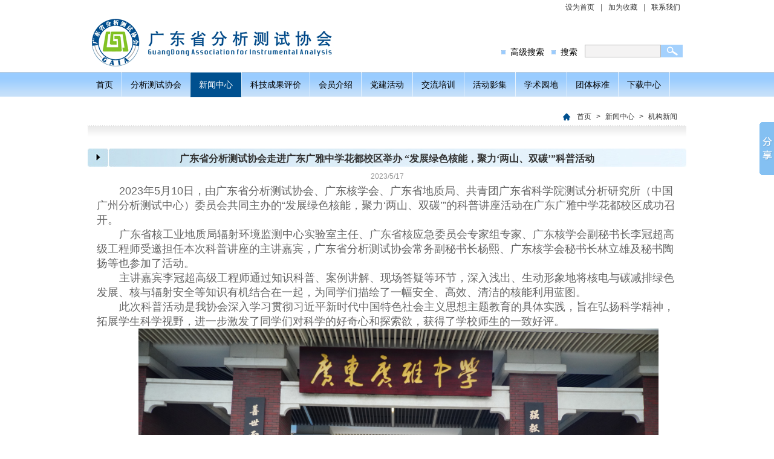

--- FILE ---
content_type: text/html; charset=utf-8
request_url: http://gd-aia.org.cn/NewsView-823.aspx
body_size: 6383
content:


<!DOCTYPE html PUBLIC "-//W3C//DTD XHTML 1.0 Transitional//EN" "http://www.w3.org/TR/xhtml1/DTD/xhtml1-transitional.dtd">

<html xmlns="http://www.w3.org/1999/xhtml">
<head>
    
    <title>广东省分析测试协会走进广东广雅中学花都校区举办  “发展绿色核能，聚力‘两山、双碳’”科普活动</title>
<meta name="Keywords" content="广东省分析测试协会 " /> 
<meta name="Description" content="广东省分析测试协会" /> 


    <meta http-equiv="Content-Type" content="text/html; charset=utf-8" />
    <link href="http://www.gdns.org.cn/css/global.css" rel="stylesheet" />
    <link href="http://www.gdns.org.cn/css/template.css" rel="stylesheet" />
    <link href="http://www.gdns.org.cn/css/css.css?v=1.1.1" rel="stylesheet" />
    <script src="http://www.gdns.org.cn/js/plugins/jquery-1.7.2.min.js" type="text/javascript"></script>
    <script src="http://www.gdns.org.cn/js/lrscroll.js" type="text/javascript"></script>
    <script src="http://www.gdns.org.cn/js/picscroll.js" type="text/javascript"></script>
    <link href="http://www.gdns.org.cn/css/NewPage.css" rel="stylesheet" type="text/css" />
    <script src="http://www.gdns.org.cn/Js/Page/Common.js" type="text/javascript"></script>


    



    <script type="text/javascript" language="javascript">
        WebReName = 'aspx';
        $(function () {
            //加入收藏
            if ($("[name=addFavorite]").length > 0) {
                $("[name=addFavorite]").click(function () {
                    try {
                        window.external.addFavorite(window.location, document.title);
                    } catch (e) {
                        try {
                            window.sidebar.addPanel(document.title, window.location, "");
                        } catch (e) {
                            alert("加入收藏失败，请使用Ctrl+D进行添加");
                        }
                    }
                    return false;
                });
            }

            //设为首页
            if ($("[name=SetHome]").length > 0) {

                $("[name=SetHome]").click(function () {

                    try {
                        this.style.behavior = 'url(#default#homepage)';
                        this.setHomePage(window.location);
                    } catch (e) {
                        if (window.netscape) {
                            try {
                                netscape.security.PrivilegeManager.enablePrivilege("UniversalXPConnect");
                            } catch (e) {
                                alert("此操作被浏览器拒绝！\n请在浏览器地址栏输入“about:config”并回车\n然后将 [signed.applets.codebase_principal_support]的值设置为'true',双击即可。");
                            }
                            var prefs = Components.classes['@mozilla.org/preferences-service;1'].getService(Components.interfaces.nsIPrefBranch);
                            prefs.setCharPref('browser.startup.homepage', window.location);
                        }
                    }
                    return false;
                });
            }
        })
        $(function () {

            if ($("[navid]").length > 0) {
                $("[navid]").hover(function () {

                    var newid = $(this).attr("navid");

                    // $(this).attr("class","leftcheck");
                    // $("[navshow]").css("display", "none");
                    if ($("[navshow=" + newid + "]").length > 0) {
                        $("[navshow=" + newid + "]").css("display", "block");
                    }
                }, function () {

                    var newid = $(this).attr("navid");
                    //$(this).attr("class","leftnocheck");
                    if ($("[navshow=" + newid + "]").length > 0) {
                        $("[navshow=" + newid + "]").css("display", "none");
                    }
                });
            }
            if ($("[navshow]").length > 0) {
                $("[navshow]").mousemove(function () { $(this).css("display", "block"); });
                $("[navshow]").mouseout(function () { $(this).css("display", "none"); });
            }
        })

    </script>
    
    <script type="text/javascript">
        $(function () {
            var id = $("#proclassdefault").val();
            if ($("[proclassid=" + id + "]").length > 0) {
                $("[proclassid=" + id + "]").addClass("current");
            }
        })
</script>


</head>

<body>
    <!--头部开始 -->
    <div class="header">
        <div class="header_login">
            <a href="#" name="SetHome">设为首页</a>|<a href="#" name="addFavorite">加为收藏</a>|<a href="AnalysisTest-334.aspx">联系我们</a>
        </div>
        <a href="http://www.gdns.org.cn/Index.aspx">
            <img src="images/gbaa_03.gif" class="header_logo" /></a>
        <div class="header_right">
            <div class="blank50"></div>
            <span><a href="http://www.gdns.org.cn/GaoSearchInformation.aspx">高级搜索</a></span><span><a href="http://www.gdns.org.cn/SearchInformation.aspx">搜索</a></span>
            <input name="searchvalue" type="text" class="header_txt" id="searchvalue" /><input name="searchsub" id="searchsub" type="text" class="header_but" style="cursor: pointer" />
        </div>
    </div>
    <div class="nav">
        <div class="nav_infor">
            <ul>
                <li><a href="http://www.gdns.org.cn/Index.aspx">首页</a></li>
                <li><a href="http://www.gdns.org.cn/AnalysisTest.aspx">分析测试协会</a>
                    <dl>
                        
                         

 <dd><a href="AnalysisTest-318.aspx" title="协会简介" >协会简介</a></dd>
    

 <dd><a href="AnalysisTest-444.aspx" title="组织建设" >组织建设</a></dd>
    

 <dd><a href="AnalysisTest-445.aspx" title="协会秘书" >协会秘书</a></dd>
    

 <dd><a href="AnalysisTest-331.aspx" title="常务理事会" >常务理事会</a></dd>
    

 <dd><a href="AnalysisTest-387.aspx" title="理事会、监事会" >理事会、监事会</a></dd>
    

 <dd><a href="AnalysisTest-334.aspx" title="联系方式" >联系方式</a></dd>
    

 <dd><a href="AnalysisTest-423.aspx" title="测试标委会" >测试标委会</a></dd>
   

 


                        <dd><a href="http://www.gdns.org.cn/CommitteeI.aspx">各专业委员会 </a></dd>
                    </dl>
                </li>

                <li><a href="http://www.gdns.org.cn/News.aspx">新闻中心</a>
                    <dl>
                         

 <dd><a href="News-325.aspx" title="业界动态" >业界动态</a></dd>
    

 <dd><a href="News-324.aspx" title="通知公告" >通知公告</a></dd>
    

 <dd><a href="News-238.aspx" title="机构新闻" >机构新闻</a></dd>
   

 


                    </dl>
                </li>
                
                
                
                <li><a href="http://www.gdns.org.cn/NuclearSociety.aspx">科技成果评价</a>
                    <dl>
                         

 <dd><a href="NuclearSociety-433.aspx" title="办理须知" >办理须知</a></dd>
   

 


                    </dl>
                </li>
                <li><a href="http://www.gdns.org.cn/Expert.aspx">会员介绍</a>
                    <dl>
                         

 <dd><a href="Expert-328.aspx" title="专家风采" >专家风采</a></dd>
    

 <dd><a href="Expert-386.aspx" title="协会会员" >协会会员</a></dd>
   

 


                    </dl>
                </li>
                  <li><a href="http://www.gdns.org.cn/DjActivity.aspx">党建活动</a>
      <dl>
           

 <dd><a href="DjActivity-443.aspx" title="党建活动" >党建活动</a></dd>
   

 


      </dl>
  </li>
                <li><a href="http://www.gdns.org.cn/Technical.aspx">交流培训</a>
                    
                </li>
                <li><a href="http://www.gdns.org.cn/PhotoAlbum.aspx">活动影集</a>
                    
                </li>
                <li><a href="http://www.gdns.org.cn/PopularScience.aspx">学术园地</a>
                    
                </li>
                <li><a href="http://www.gdns.org.cn/RenCai.aspx">团体标准</a>
                    
                </li>
                <li><a href="http://www.gdns.org.cn/TDownload.aspx">下载中心</a>
                    
                </li>
            </ul>
        </div>
    </div>
    <div class="blank15"></div>


    <!--导航结束-->
    <div class="main">
        
    <input type="hidden" id="showindex" value="2" />
<input type="hidden" id="proclassdefault" value="823" />
 <input type="hidden" id="currentId" value="823" />

  <div class="site_men"><span><img src="images/gbaa_24.gif" width="14" height="13" /></span><a href="http://www.gdns.org.cn/Index.aspx">首页</a> > <a href="http://www.gdns.org.cn/News.aspx">新闻中心</a> > <a href="http://www.gdns.org.cn/News-238.aspx">机构新闻</a></div>
  
  <div class="blank15"></div>
  
  <h2 class="content-news" >广东省分析测试协会走进广东广雅中学花都校区举办  “发展绿色核能，聚力‘两山、双碳’”科普活动</h2>
  <h3 class="news_tit2">2023/5/17</h3>
  <div class="padd015" style="min-height:300px;">
    <p>
    <p class="MsoNormal" style="text-indent:28.0pt;">
	<span style="font-size:18px;">2023年</span><span style="font-size:18px;">5</span><span style="font-size:18px;">月</span><span style="font-size:18px;">10</span><span style="font-size:18px;">日，由广东省分析测试协会、广东核学会、广东省地质局、共青团广东省科学院测试分析研究所（中国广州分析测试中心）委员会共同主办的“发展绿色核能，聚力‘两山、双碳’”的科普讲座活动在广东广雅中学花都校区成功召开。</span><span></span> 
</p>
<p class="MsoNormal" style="text-indent:28.0pt;">
	<span style="font-size:18px;">广东省核工业地质局辐射环境监测中心实验室主任、广东省核应急委员会专家组专家、广东核学会副秘书长李冠超高级工程师受邀担任本次科普讲座的主讲嘉宾，广东省分析测试协会常务副秘书长杨熙、广东核学会秘书长林立雄及秘书陶扬等也参加了活动。</span><span></span> 
</p>
<p class="MsoNormal" style="text-indent:28.0pt;">
	<span style="font-size:18px;">主讲嘉宾李冠超高级工程师通过知识科普、案例讲解、现场答疑等环节，深入浅出、生动形象地将核电与碳减排绿色发展、核与辐射安全等知识有机结合在一起，为同学们描绘了一幅安全、高效、清洁的核能利用蓝图。</span><span></span> 
</p>
<p class="MsoNormal" style="text-indent:28.0pt;">
	<span style="font-size:18px;">此次科普活动是我协会深入学习贯彻习近平新时代中国特色社会主义思想主题教育的具体实践，旨在弘扬科学精神，拓展学生科学视野，进一步激发了同学们对科学的好奇心和探索欲，获得了学校师生的一致好评。</span><span></span> 
</p>
<p class="MsoNormal" style="text-align:center;text-indent:28pt;">
	<img src="/Files/image/20230517/20230517191406_9232.jpg" width="860" height="574" alt="" /> 
</p>
<p class="MsoNormal">
	<span></span> 
</p>
    </p>
     <div style="text-align:right" >信息来源：广东省分析测试协会
    </div>
  </div>
<div class="blank15"></div>
<h3 class="tit3"><span></span>活动影集</h3>
    <div class="blank10"></div>
  <div class="index_pic_srcoll">
      <a href="javascript:void(0)" class="prev2"></a>
      <a href="javascript:void(0)" class="next2"></a>
    <div class="index_p_s_infor index_p_s_infor2">
         <ul>

            
      
        <li style="height:183px; width:162px; line-height:150px;display:table;text-align:center;" ><span style="display:table-cell;vertical-align:middle;"><a href="PhotoAlbumView-866.aspx" title="第二届广东省T20第三方检验检测机构高质量发展论坛暨广东省分析测试协会2023分析测试年会 圆满落幕"><img src="Files/big435202410784.jpg" width="153"  /></a></span></li> 
     
      
        <li style="height:183px; width:162px; line-height:150px;display:table;text-align:center;" ><span style="display:table-cell;vertical-align:middle;"><a href="PhotoAlbumView-940.aspx" title="2014年度广东省分析化学研讨会"><img src="Files/big6752015186.jpg" width="153"  /></a></span></li> 
     
      
        <li style="height:183px; width:162px; line-height:150px;display:table;text-align:center;" ><span style="display:table-cell;vertical-align:middle;"><a href="PhotoAlbumView-894.aspx" title="“2023年广东省分析化学研讨会”会议掠影"><img src="Files/big10120231218.JPG" width="153"  /></a></span></li> 
     
      
        <li style="height:183px; width:162px; line-height:150px;display:table;text-align:center;" ><span style="display:table-cell;vertical-align:middle;"><a href="PhotoAlbumView-893.aspx" title="“2023年广东省分析化学研讨会”会议掠影"><img src="Files/big7820231265.jpg" width="153"  /></a></span></li> 
     
      
        <li style="height:183px; width:162px; line-height:150px;display:table;text-align:center;" ><span style="display:table-cell;vertical-align:middle;"><a href="PhotoAlbumView-892.aspx" title="“2023年广东省分析化学研讨会”会议掠影"><img src="Files/big661202312683.jpg" width="153"  /></a></span></li> 
    

         </ul>
      </div>
  </div>



        <!--底部开始-->



        <div class="blank15"></div>
        <h3 class="tit3"><span></span>友情链接</h3>
        <div class="brodere0 links">
            <dl>
                <dt>合作单位</dt>
                

   
 <dd><a target="_blank" href="">2023分析测试高峰论坛“新型污染物检测”专场成功举办</a></dd>
    

   
 <dd><a target="_blank" href="">2019广东省分析测试协会年会暨技术论坛（第二轮通知）</a></dd>
    

   
 <dd><a target="_blank" href="http://www.gcins.cn/">广测仪器网</a></dd>
    

   
 <dd><a target="_blank" href="http://www.gdgbw.com/">华南标准物质网</a></dd>
    

   
 <dd><a target="_blank" href="http://www.fxcsxb.com/ch/index.aspx">分析测试学报</a></dd>
    

   
 <dd><a target="_blank" href="http://www.fenxi.com.cn/client/home/index.jsp">中国广州分析测试中心</a></dd>
    

   
 <dd><a target="_blank" href="http://www.ns.org.cn">中国核学会</a></dd>
    

   
 <dd><a target="_blank" href="http://www.caia.org.cn/indexAction.action">中国分析测试协会</a></dd>
    

   
 <dd><a target="_blank" href="http://www.gdstc.gov.cn/">广东省科技厅</a></dd>
    
            </dl>
            <div class="blank10"></div>
            <dl style="border: 0;">
                <dt>专业链接</dt>
                

   
 <dd><a target="_blank" href="http://www.cmss.org.cn/">中国质谱学会</a></dd>
    

   
 <dd><a target="_blank" href="http://www.instrument.com.cn/">仪器信息网</a></dd>
    

   
 <dd><a target="_blank" href="http://www.sepu.net/">中国色谱网</a></dd>
    

   
 <dd><a target="_blank" href="http://www.gdzpxh.cn">广东省质谱学会</a></dd>
    

   
 <dd><a target="_blank" href="http://www.ewg1990.com/">EWG1990仪器学习网</a></dd>
    
            </dl>
        </div>
        <div class="blank15"></div>
        <div class="links_s">
            <a href="#" name="SetHome">设为首页</a>| <a href="#" name="addFavorite">加为收藏</a>
            
        </div>
        <div class="blank15"></div>
        <div class="copyright">
            <p>
	<span style="line-height:24px;background-color:#ffffff;font-family:宋体;color:#666666;">&nbsp; &nbsp;版权所有：广东省分析测试协会<br />
&nbsp;&nbsp;&nbsp;<a href="https://beian.miit.gov.cn/" target="_blank">粤ICP备14009041号</a>&nbsp;&nbsp;地址：广州市越秀区先烈中路100号大院37号楼4楼<br />
</span> 
</p>
<p>
	<span style="line-height:1.5;"></span><span style="line-height:1.5;"></span> 
</p>
<p>
	<br />
</p>
        </div>
    </div>

    <!-- Baidu Button BEGIN -->
    <script type="text/javascript" id="bdshare_js" data="type=slide&amp;img=2&amp;pos=right&amp;uid=6769203"></script>
    <script type="text/javascript" id="bdshell_js"></script>
    <script type="text/javascript">
        document.getElementById("bdshell_js").src = "http://bdimg.share.baidu.com/static/js/shell_v2.js?cdnversion=" + Math.ceil(new Date() / 3600000);
    </script>
    <!-- Baidu Button END -->

</body>
</html>


--- FILE ---
content_type: text/css
request_url: http://www.gdns.org.cn/css/global.css
body_size: 1423
content:
@charset "utf-8";
/* CSS Document */
*{ margin:0; padding:0;}
body {font:12px/24px Arial, Verdana, "宋体";behavior:url(js/plugins/iehoverfix.htc);}

a{text-decoration:none;}ol,ul,li{list-style:none;}img {border:0;}

.blank60,.blank50,.blank40,.blank35,.blank30,.blank25,.blank20,.blank22,.blank15,.blank14,.blank13,.blank12,.blank11,.blank10,.blank9,.blank8,.blank7,.blank6,.blank5,.blank4,.blank3,.blank2,.blank1 {display:block;font-size:0px;line-height:0; clear:both;}.blank60{height:60px;}.blank50{height:50px;}.blank40{height:40px;}.blank35 {height:35px;}.blank30{height:30px;}.blank25{height:25px;}.blank20{height:20px;}.blank15{height:15px;}.blank14 {height:14px;}.blank13{height:13px;}.blank12{height:12px;}.blank11{height:11px;}.blank10{height:10px;}.blank9{height:9px;}.blank8 {height:8px;}.blank7{height:7px;}.blank6{height:6px;}.blank5{height:5px;}.blank4{height:4px;}.blank3{height:3px;}.blank2{height:2px;}.blank1{height:1px;}.blank22{ height:22px;}

.padd0{padding:0px;}.padd20{padding:20px;}.padd5{padding:5px;}.padd810{padding:8px 10px;}.padd10{padding:10px;}.padd15{padding:15px;}.padd12{padding:12px;}
.padd05{padding:0px 5px;}.padd010{padding:0px 10px;}.padd015{padding:0px 15px;}
.padd50{padding:5px 0;}.padd100{padding:10px 0;}.padd150{padding:15px 0;}
.padd510{padding:5px 10px;}.padd515{padding:5px 15px;}
.padd105{padding:10px 5px;}.padd1015{padding:10px 15px;}
.padd155{padding:15px 5px;}.padd1510{padding:15px 10px;}
.padd200{ padding:20px; padding-right:0;}
.padd15015{ padding:15px 15px 0 0}
.padd1500{ padding-top:15px;}
.margin0{ margin:0px;}

.hide{display:none;}.show{display:block;}
.float_l{float:left;}.float_r{float:right;}

.f12{font-size:12px;}.f14{font-size:14px;}.f16{font-size:16px;}.f18{font-size:18px;}.f20{font-size:20px;}
.rgb0{color:#000;}.rgbf{color:#fff;}.rgb3{color:#333;}.rgb6{color:#666;}.rgb9{color:#999;}.rgbc{color:#ccc;}.red{color:red;}
.text_c {text-align:center;}.text_l{text-align:left;}.text_r{text-align:right;}.text_2{text-indent:2em;}

/* 通用浮动垂直空白间距*/.h_b5,.h_b10,.h_b15,.h_b20,.h_b24,.h_b25,.h_b30,.h_b60{ height:10px;float:left;font-size:0;line-height:0;overflow:hidden;}
.h_b5{width:5px;}.h_b10{width:10px;}.h_b15{width:15px;}.h_b20{width:20px;}.h_b24{width:24px;}.h_b25{width:25px;}.h_b30{width:30px;}.h_b60{width:60px;}

/* 左配图，右文字不浮动自适应宽度+清除ie67顶部空白*/.line_block {*display:inline; overflow:hidden; zoom:1;}
/* clear Fix */.clearfix:after{content:".";display:block;height:0;clear:both;visibility:hidden;}
.clearfix{display:inline-block;}.clearfix {display:block;}






--- FILE ---
content_type: text/css
request_url: http://www.gdns.org.cn/css/template.css
body_size: 1582
content:
@charset "utf-8";
/* CSS Document */
body { color:#666; background:#fff;}

a{ color:#6a6a6a;}a:hover{text-decoration:underline; }
h3, h2{ font-weight:normal;}


/**header**/
.header{height:120px; width:990px; margin:0 auto; }
.header_login{ text-align:right;}
.header_login a{ color:#333; margin:0 10px;}

.header_logo{ width:592px; float:left;}
.header_right{ width:306px; float:right;}
.header_right span{ display:block; background:url(../images/gbaa_09.gif) no-repeat left center; padding-left:15px; float:left; margin:0 12px 0 0; font-size:14px;}
.header_right a{ color:#000;}
.header_txt{ vertical-align:middle; background:#f4f3f3; border:1px solid #b2b2b2; width:124px; height:19px;}
.header_but{ vertical-align:middle; background:url(../images/gbaa_06.gif) no-repeat; border:none; width:36px; height:21px;}


/**导航**/
.nav{ height:40px; background:url(../images/nav1.gif) repeat-x;  width:100%;}
.nav_infor{ height:40px; width:990px; margin:0 auto; background:url(../images/nav1.gif) repeat-x;}

.nav ul li{text-align:center; line-height:40px; border-right:1px solid #e6f2fd; float:left; padding:0 14px; position:relative;}
.nav ul li a{ font-size:14px; color:#000; }

.nav ul li.current,.nav ul li:hover { background:#00508f;}
.nav ul li.current a,.nav ul li:hover a{ color:#fff; text-decoration:none;}

.nav ul li dl{ width:100%; position:absolute; top:40px; background:#99cdff; left:0; display:none}
.nav ul li dl dd{ background:url(../images/agh_03.gif) repeat-x;}
.nav ul li dl dd a{ font-size:14px; color:#000;}
.nav ul li:hover dl{ display:block;}
.nav ul li:hover dd a{ color:#000;}

/************* main *************/
.main {width:990px; clear:both; margin:0 auto; }




.module203 {width:203px; padding-right:20px; border-right:1px dotted #999;}
.module754 {width:754px;}
.module224 {width:224px;}
.module760 {width:750px;}



.w-100 { width:100%; overflow:hidden;}
.w-110 { width:110%;}
.bgfff{ background:#fff;  }

/**link**/

.copyright{ text-align:center; line-height:30px;}



.links { padding:10px 0;}
.links dl{ border-bottom:1px dotted #999; padding:0 10px; height:60px;}
.links dl dt{ float:left; width:64px; height:36px; border-bottom:3px solid #ffa300; font-size:14px; font-weight:bold; line-height:36px; margin-right:25px; color:#333;}
.links dl dd{ float:left; margin-right:35px; display:inline; word-break:break-all; white-space:nowrap;}
.links dl dd a{ color:#333;}
.links_s{ text-align:right;}
.links_s a{ margin:0 5px;}




/* 左右对齐列表  */

.both_sides { text-align:right;}
.both_sides li { overflow:hidden; color:#676665;}
.both_sides a,.both_sides strong{ display:inline-block; float:left; text-align:left;/*如果有宽度，就需要left*/}


.both_sides2 li{ background:url(../images/ssa_11.gif) no-repeat left center; padding:0 15px; border-bottom:1px dashed #ccc; line-height:30px;}

/************************** 页面分页 **************************/
.paging { margin:20px auto;text-align:right;overflow:hidden;  padding-top:15px;}
.paging span ,.paging a{ display:inline-block;  height:22px; line-height:22px;    margin:0 15px; }
.paging span.next{ background:url(../images/hotnd0a.gif) repeat-x; width:63px;}
.paging span.disable{ color:#ccc;}
.paging a:hover{ text-decoration:underline;}
.paging a.current{ color:#676767; font-weight:bold; border:1px solid #fff;}


--- FILE ---
content_type: text/css
request_url: http://www.gdns.org.cn/css/css.css?v=1.1.1
body_size: 2248
content:
@charset "utf-8";
/* CSS Document */

/************* 首页 *************/
.banner{ width:219px; height:167px; overflow:hidden; position:relative;  }
.banner ul{ position:absolute; left:0; top:0;}
.banner ul li{ float:left;  text-align:center;}
.banner ul li img{ width:219px; height:167px;}

.btnBg {position:absolute; width:715px; height:40px; left:0; bottom:0; z-index:999;}
.btn {position:absolute; height:24px; right:0px; bottom:-5px; padding-left:10px; z-index:999; }
.btn span {display:inline-block; _display:inline; _zoom:1; width:12px; height:12px;  text-align:center; font-size:10px; font-family:"Microsoft YaHei",SimHei; margin-right:7px; cursor:pointer; color:#000; background:#fff; line-height:12px;}
.btn span.on {background:#00508f; color:#fff;}

h3.tit1{ background:url(../images/index_03.gif) no-repeat; height:42px; color:#FFF; font-size:14px; font-family:"微软雅黑"; text-align:center; line-height:40px;}

.index_mod1{ height:170px; background:url(../images/sag_10.gif) no-repeat bottom; border:1px solid #e7e7e7; color:#0066cc; padding:10px;}

h3.tit2{ height:33px; background:url(../images/index_11.gif) no-repeat; border-right:1px solid #e7e7e7; font-size:14px; color:#0066cc; line-height:40px; padding-left:12px;  overflow:hidden;}
h3.tit2 span{ width:93px; float:left; display:block; text-align:center;}
h3.tit2 a.more1{ background:url(../images/jia.gif) no-repeat; display:block; width:14px; height:14px; float:right; margin-right:10px; margin-top:10px;}
.index_mod2{ height:200px; border:1px solid #e8e8e8; padding:10px 0;}
.index_mod2 li{ background:url(../images/index_38.gif) no-repeat 10px center; padding-left:25px; margin-bottom:5px;}
.index_mod2 li.bge9e8e8{ background:url(../images/index_38.gif) no-repeat 10px center #e9e8e8;} 
.index_mod2 a.more2{ float:right; margin-right:10px;}

h3.tit3{ border:1px solid #e0e0e0; background:url(../images/nav1_01.gif) repeat-x; line-height:29px; height:29px; padding-left:15px; font-size:14px; color:#0066cc;}

h3.tit3 span{ width:4px; background:url(../images/gbaa_41.gif) no-repeat; height:15px; float:left; margin-right:10px; margin-top:5px; display:block;}

h3.tit3 a.more3{ float:right; color:#333; font-size:11px; margin-right:15px;} 

.index_news{ width:510px; float:left;}
.index_ul li{ background:url(../images/ghg_17.gif) repeat-x center;}
.index_ul li span{ width:5px; height:5px; float:left; background:url(../images/qq2_17.gif) no-repeat; display:block; padding-left:5px; margin-top:10px;}/*margin-right:5px*/
.index_ul li a{ display:block; background:#FFF;}
.index_ul li em{ font-style:normal; background:#FFF;}
.index_ul li:hover{ background:url(../images/qq_10.gif) repeat-x center; color:#f6ac24;}
.index_ul li:hover span{ background:url(../images/qq3_10.gif) no-repeat;}
.index_ul li:hover a{ color:#f6ac24;}

.index_ul2 li span{ background:url(../images/index_13.gif) #fff no-repeat; width:6px; height:10px; margin-top:5px;}
.index_ul2 li:hover span{ background:url(../images/index_20.gif) #fff no-repeat;}

.index_ul3 li span{ background:url(../images/index_26.gif) no-repeat; width:6px; height:10px; margin-top:5px;}
.index_ul3 li:hover span{ background:url(../images/index_23.gif) no-repeat;}
.index_pic li{ width:145px; height:221px; border:1px solid #cfcfcf; float:left; padding:10px 12px; color:#d98b00; line-height:18px; margin-right:16px;}
.index_pic li img{ width:144px; height:143px; margin-bottom:5px;}
.index_pic li a{ color:#d98b00;}

.index_pic_srcoll{ position:relative;}
.index_pic_srcoll a.prev4{ background:url(../images/gbaa_51.gif) no-repeat; width:17px; height:26px; display:block; position:absolute; top:80px; left:0;}
.index_pic_srcoll a.next4{ right:0; background:url(../images/gbaa_54.gif) no-repeat; display:block; width:17px; height:26px; position:absolute; top:80px; }
.index_pic_srcoll a.prev3{ background:url(../images/gbaa_51.gif) no-repeat; width:17px; height:26px; display:block; position:absolute; top:80px; left:0;}
.index_pic_srcoll a.next3{ right:0; background:url(../images/gbaa_54.gif) no-repeat; display:block; width:17px; height:26px; position:absolute; top:80px; }
.index_pic_srcoll a.prev2{ background:url(../images/gbaa_51.gif) no-repeat; width:17px; height:26px; display:block; position:absolute; top:80px; left:0;}
.index_pic_srcoll a.next2{ right:0; background:url(../images/gbaa_54.gif) no-repeat; display:block; width:17px; height:26px; position:absolute; top:80px; }
.index_p_s_infor{ width:685px; overflow:hidden; margin:0 auto;}
.index_p_s_infor2{ width:933px;}
.index_p_s_infor3{ width:685px; overflow:hidden; margin:0 auto;}
.index_p_s_infor ul{ width:800%;}
.index_p_s_infor li{ width:160px; float:left;  margin-right:15px;}
.index_p_s_infor li img{ padding:3px; border:1px solid #ddd;}

.index_p_s_infor3 ul{ width:800%;}
.index_p_s_infor3 li{ width:160px; float:left;  margin-right:15px;}
.index_p_s_infor3 li img{ padding:3px; border:1px solid #ddd;}

.brodere0{border:1px solid #e0e0e0;}

/************* 内页 *************/
.site_men{ background:url(../images/gbaa_28.gif) repeat-x bottom; height:55px; line-height:35px; text-align:right; color:#333; padding:0 10px;}
.site_men a{  color:#333; margin:0 5px;}
.site_men img{ vertical-align:middle; margin-right:5px;}
.site_men ul.left li{ width:85px; background:url(../images/gbaa_21.gif) no-repeat; float:left; margin-right:8px; text-align:center;}
.site_men ul.left li a{ color:#fff;}
.site_men ul.left li.current{ background:url(../images/gbaa_19.gif) no-repeat; height:37px;}

.infor_list{}
.news_list li{ background:url(../images/gbaa_34.gif) no-repeat left center; line-height:42px; border-bottom:1px dotted #999; color:#999; padding-left:15px;}
.news_list li a{ color:#333;}

.news_tit{ font-size:24px; color:#333; line-height:34px; font-family:"微软雅黑"; font-weight:bold; text-align:center;}
.news_tit2{ font-size:12px; color:#999; text-align:center;}

.product_list li{ width:153px;  float:left; text-align:center; padding:0 20px; margin:15px 15px 0; line-height:25px}
.product_list li img{ margin:0 auto; display:block; width:153px; }/* width:198px; height:192px;*/
.product_list li p{line-height:20px;}

/************* 新 *************/
.site_mu_tit{ background:url(../images/gahh_03.gif) no-repeat; color:#fff; font-size:18px; font-weight:bold; font-family:"微软雅黑"; line-height:42px; padding-left:65px;}
.site_mu_down{ border:1px solid #e1e1e1; border-top:0; padding-left:10px; }/*min-height:670px; background:url(../images/agg_13.jpg) no-repeat bottom;*/
.site_mu li{ background:url(../images/gahh_10.gif) no-repeat; line-height:28px; padding-left:35px; margin-bottom:10px;}
.site_mu li a{ color:#333;}
.site_mu li.current{ background:url(../images/gahh_07.gif) no-repeat;}
.site_mu li.current a{ color:#fff;}

.site_mu_tit2{ background:url(../images/gbaa_24.gif) no-repeat left center; border-bottom:2px solid #3399ca; line-height:34px; padding-left:25px; color:#333;}
.site_mu_tit2 a{color:#333;}
.site_name{ font-size:24px; color:#333; border-bottom:1px dashed #666; font-family:"微软雅黑"; line-height:43px; text-align:center;}

.content-news  {

BACKGROUND: url(../images/titlebg18.jpg) no-repeat left top;
font-size:16px; color:#333; line-height:34px; font-family:"微软雅黑"; font-weight:bold; text-align:center;
}





--- FILE ---
content_type: text/css
request_url: http://www.gdns.org.cn/css/NewPage.css
body_size: 640
content:
.paging { margin:20px auto;text-align:center;overflow:hidden;  padding-top:15px;}
.paging span ,.paging a{ display:inline-block; vertical-align:middle;margin: 0 3px;  height:28px; line-height:28px;   color:#37516a; width:30px; border:1px solid #cccccc;  }
/*.paging span.next{ width:63px; border-right:1px solid #ccc; margin:0 10px;} */
.paging span.next{ width:63px; border-right:1px solid #ccc; margin:1px 10px;}
.paging span.bornone{ border:0;  border-top:0;  border-bottom:0;}
.paging span.disable{ color:#ccc;}
.paging a:hover{ text-decoration:underline;}
.paging a.current{ color:#be8b4c; font-weight:bold; background:#f9f9f9;  border:1px solid #cccccc;  }

.paging span  a{ width:63px; border:0px; margin:0px;}

.paging_txt{ width:33px; height:22px; vertical-align:middle; line-height:22px;}
.paging_but{ width:41px; height:25px; border:1px solid #b3b3b3; background:#f5f5f5; color:#000; vertical-align:middle; margin:0 10px; cursor:pointer}


--- FILE ---
content_type: application/javascript
request_url: http://www.gdns.org.cn/js/lrscroll.js
body_size: 1870
content:
$(function() {
	var sWidth = $(".banner").width(); //获取焦点图的宽度（显示面积）
	var len = $(".banner ul li").length; //获取焦点图个数
	var index = 0;
	var picTimer;
	
	//以下代码添加数字按钮和按钮后的半透明长条
	var btn = "<div class='btnBg'></div><div class='btn'>";
	for(var i=0; i < len; i++) {
		btn += "<span>" +(i+1)+"</span>";
	}
	btn += "</div>"
	$(".banner").append(btn);
	$(".banner .btnBg").css("opacity",0.5);
	
	//为数字按钮添加鼠标滑入事件，以显示相应的内容
	$(".banner .btn span").mouseenter(function() {
		index = $(".banner .btn span").index(this);
		showPics(index);
	}).eq(0).trigger("mouseenter");
	
	//本例为左右滚动，即所有li元素都是在同一排向左浮动，所以这里需要计算出外围ul元素的宽度
	$(".banner ul").css("width",sWidth * (len + 1));
	
	
	
	//鼠标滑上焦点图时停止自动播放，滑出时开始自动播放
	$(".banner").hover(function() {
		clearInterval(picTimer);
	},function() {
		picTimer = setInterval(function() {
			if(index == len) { //如果索引值等于li元素个数，说明最后一张图播放完毕，接下来要显示第一张图，即调用showFirPic()，然后将索引值清零
				showFirPic();
				index = 0;
			} else { //如果索引值不等于li元素个数，按普通状态切换，调用showPics()
				showPics(index);
			}
			index++;
		},3000); //此3000代表自动播放的间隔，单位：毫秒
	}).trigger("mouseleave");
	
	//显示图片函数，根据接收的index值显示相应的内容
	function showPics(index) { //普通切换
		var nowLeft = -index*sWidth; //根据index值计算ul元素的left值
		$(".banner ul").stop(true,false).animate({"left":nowLeft},500); //通过animate()调整ul元素滚动到计算出的position
		$(".banner .btn span").removeClass("on").eq(index).addClass("on"); //为当前的按钮切换到选中的效果
	}
	
	function showFirPic() { //最后一张图自动切换到第一张图时专用
		$(".banner ul").append($(".banner ul li:first").clone());
		var nowLeft = -len*sWidth; //通过li元素个数计算ul元素的left值，也就是最后一个li元素的右边
		$(".banner ul").stop(true,false).animate({"left":nowLeft},500,function() {
			//通过callback，在动画结束后把ul元素重新定位到起点，然后删除最后一个复制过去的元素
			$(".banner ul").css("left","0");
			$(".banner ul li:last").remove();
		}); 
		$(".banner .btn span").removeClass("on").eq(0).addClass("on"); //为第一个按钮添加选中的效果
	}
});


--- FILE ---
content_type: application/javascript
request_url: http://www.gdns.org.cn/Js/Page/Common.js
body_size: 2596
content:
var weblocal = '';  //网站路径
$(function () {

    //导航样式
    if ($(".nav_infor li").length > 0) {
        var _showIndex = 0;
        if ($("#showindex").length > 0) {
            _showIndex = parseInt($("#showindex").val());
        }
        $(".nav_infor li").eq(_showIndex).attr("class", "current");

    }

    //登录操作
    if ($("#loginsub").length > 0) {
        $("#loginsub").click(function () {
            var _user = $("#loguser");
            var _pass = $("#logpass");
            if (_user.length > 0 && _pass.length > 0) {
                if (_user.val() == '') {
                    alert('用户名不能为空');
                    _user.focus();
                }
                else if (_pass.val() == '') {
                    alert('密码不能为空');
                    _pass.focus();
                }
                else {
                    var _data = { 'user': _user.val(), 'pass': _pass.val() };
                    var _url = '/AjaxSources/WebPage/Login.ashx';
                    MyJsonAjax(_url, _data, LoginReturn);
                }
            }
            else {
                alert('缺少条件');
            }


            return false;
        });
    }
    //站内搜索
    if ($("[name=searchsub]").length > 0) {
        $("[name=searchsub]").click(function () {
            var tsv = $("[name=searchvalue]").val();
            //|| tsv == '请输入搜索内容'
            if (tsv == '') {
                alert("请输入搜索内容");
                $("[name=searchvalue]").focus();
            }
            else {
                //  location.href = 'TEngineeringAnLiView.' + WebReName + '?svalue=' + encodeURIComponent(tsv);
                location.href = 'SearchInformation.' + WebReName + '?svalue=' + encodeURIComponent(tsv);
            }

            return false;
        });
//        $("#searchvalue").focus(function () {
//            var _val = $(this).val();
//            if (_val == '请输入搜索内容') {
//                $(this).val('');
//            }
//        });
//        $("#searchvalue").blur(function () {
//            var _val = $(this).val();
//            if (_val == '') {
//                $(this).val('请输入搜索内容');
//            }
//        });


        //        document.onkeydown = function (e) {  //回车事件
        //            // var e = event.srcElement;
        //            var ev = document.all ? window.event : e;
        //            if (ev.keyCode == 13) {
        //                ev.returnValue = false;
        //                $("#searchbutton").click();

        //            }
        //        }
    }


    //左边分类选中
    if ($("[leftclassid]").length > 0) {
        if ($("#leftclassdefault").length > 0) {
            var _val = $("#leftclassdefault").val();
            $("[leftclassid=" + _val + "]").attr("class", "check");
        }

    }

    if ($("[show]").length > 0) {
        $("[show]").click(function () {
            var newid = $(this).attr("show");
            if ($(newid).length > 0) {
                if ($(newid).css("display") == "none") {
                    $(newid).css("display", "block");
                }
                else {
                    $(newid).css("display", "none");
                }
            }
            return false;


        });
    }



});


function LoginReturn(result,data) {
    if (result.Obj) {
        $("#nologinspan").css("display", "none");
        $("#loginspan").css("display", "block");
      //  alert(result.Obj.MemberInfo.Name);
        $("#loginedusername").html(result.Obj.MemberInfo.Name);

    }
}

///异步提交并返回结果
function MyJsonAjax(url, data, backfun, timeout) {
    var _local = weblocal || '';
    var _timeout = timeout || 50000;
    $.ajax({
        url: _local + url,
        data: data,
        type: 'POST',
        dataType: 'json',
        timeout: _timeout,
        error: function (xml) { alert("程序有错误") },
        success: function (result) {
            if (result) {
                if (result.IsOk) {
                    //                    if (result.Obj) {
                    if (typeof backfun == 'function') {
                        backfun.call(this, result, data);
                    }
                    //                    }
                }
                else {
                    alert(result.Error);
                }
            }
            else {
                alert("数据验证失败，请联系管理员");
            }
        }
    });
}

//正则格式化日期  解决IE 下NaN的问题
function DateParseByStr(dateStringInRange) {
    var isoExp = /^(\d{4})[\/\-](0?[1-9]|1[012])[\/\-](0?[1-9]|[12][0-9]|3[01])T/,
       date = new Date(NaN), month,
       parts = isoExp.exec(dateStringInRange);
    if (parts) {
        month = +parts[2];
        date.setFullYear(parts[1], month - 1, parts[3]);
        if (month != date.getMonth() + 1) {
            date.setTime(NaN);
        }
        return parts[1] + '-' + parts[2] + '-' + parts[3];
    }
    return null;
    // return date;

}


// 菜单伸缩

$(function () {
    if ($(".site_menu li").length > 0) {
        if ($("#currentId").length > 0) {
            var fid = $("#currentId").val();
            var aid = $("#aid").val();
            if (aid > 0) {
                $(".site_menu").find("dl").hide();
                $(".site_menu").find("[leftclassid=" + aid + "]").addClass("current").attr("isOpen", "ok").find("dl").show();
                $(".site_menu").find("[proclassid=" + fid + "]").addClass("current");
            }
            else {
                $(".site_menu").find("[leftclassid=" + fid + "]").addClass("current").attr("isOpen", "ok").find("dl").show();
            }
        }
        $(".site_menu li .list").click(function () {
            $(".site_menu").find("li").attr("isOpen", "no").find("dl").slideUp(200);
            if ($(this).closest("li").find("dd").length > 0) {

                if ($(this).closest("li").attr("isOpen") == "no") {
                    $(".site_menu li").removeClass("current");
                    $(this).closest("li").addClass("current");
                   
                    $(this).closest("li").attr("isOpen", "ok").find("dl").slideDown(200);

                }
                else {
                    $(".site_menu li").removeClass("current");
                    $(this).closest("li").addClass("current");
                    $(this).closest("li").attr("isOpen", "no").find("dl").slideUp(200);
                }

                return false;
            }
        });
    }
})